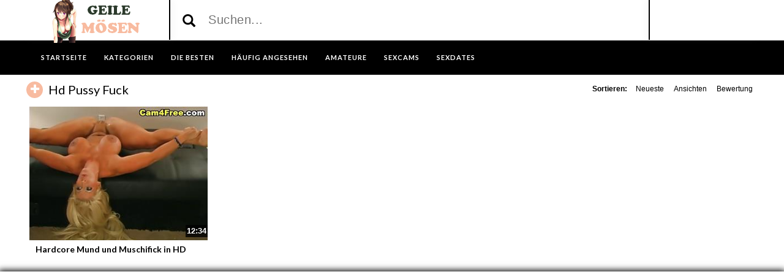

--- FILE ---
content_type: text/html; charset=UTF-8
request_url: https://moesensex.net/category/hd-pussy-fuck/
body_size: 9168
content:
<!DOCTYPE html>
<html lang="de">
<head>
	<meta charset="UTF-8">
    <!--[if IE]><meta http-equiv="X-UA-Compatible" content="IE=edge"><![endif]-->
	<meta name="viewport" content="width=device-width, initial-scale=1">
	<!--[if lt IE 9]>
	  <script src="https://moesensex.net/wp-content/themes/moesensex/assets/js/ie8/html5shiv.js"></script>
      <script src="https://moesensex.net/wp-content/themes/moesensex/assets/js/ie8/respond.min.js"></script>
	<![endif]-->	
<meta name="advertising-site-verification" content="a95c634cfec0d7f948cdbb9c553664fd" />
<meta name="referrer" content="never">
<script>var mars_ajax_url = "https://moesensex.net/wp-admin/admin-ajax.php";</script><meta name='robots' content='index, follow, max-image-preview:large, max-snippet:-1, max-video-preview:-1' />

	<!-- This site is optimized with the Yoast SEO plugin v26.7 - https://yoast.com/wordpress/plugins/seo/ -->
	<title>Hd Pussy Fuck &#8226; Mösensex.net</title>
	<meta name="description" content="Scharfe Pornos aus der Kategorie Hd Pussy Fuck gibts jetzt absolut kostenlos und in super Qualität für dich - schau rein &#10082;" />
	<link rel="canonical" href="https://moesensex.net/category/hd-pussy-fuck/" />
	<meta property="og:locale" content="de_DE" />
	<meta property="og:type" content="article" />
	<meta property="og:title" content="Hd Pussy Fuck &#8226; Mösensex.net" />
	<meta property="og:description" content="Scharfe Pornos aus der Kategorie Hd Pussy Fuck gibts jetzt absolut kostenlos und in super Qualität für dich - schau rein &#10082;" />
	<meta property="og:url" content="https://moesensex.net/category/hd-pussy-fuck/" />
	<meta name="twitter:card" content="summary_large_image" />
	<script type="application/ld+json" class="yoast-schema-graph">{"@context":"https://schema.org","@graph":[{"@type":"CollectionPage","@id":"https://moesensex.net/category/hd-pussy-fuck/","url":"https://moesensex.net/category/hd-pussy-fuck/","name":"Hd Pussy Fuck &#8226; Mösensex.net","isPartOf":{"@id":"https://moesensex.net/#website"},"primaryImageOfPage":{"@id":"https://moesensex.net/category/hd-pussy-fuck/#primaryimage"},"image":{"@id":"https://moesensex.net/category/hd-pussy-fuck/#primaryimage"},"thumbnailUrl":"https://moesensex.net/wp-content/uploads/2016/08/hardcore-mund-und-muschifick-in-hd.jpg","description":"Scharfe Pornos aus der Kategorie Hd Pussy Fuck gibts jetzt absolut kostenlos und in super Qualität für dich - schau rein &#10082;","breadcrumb":{"@id":"https://moesensex.net/category/hd-pussy-fuck/#breadcrumb"},"inLanguage":"de"},{"@type":"ImageObject","inLanguage":"de","@id":"https://moesensex.net/category/hd-pussy-fuck/#primaryimage","url":"https://moesensex.net/wp-content/uploads/2016/08/hardcore-mund-und-muschifick-in-hd.jpg","contentUrl":"https://moesensex.net/wp-content/uploads/2016/08/hardcore-mund-und-muschifick-in-hd.jpg","width":320,"height":240},{"@type":"BreadcrumbList","@id":"https://moesensex.net/category/hd-pussy-fuck/#breadcrumb","itemListElement":[{"@type":"ListItem","position":1,"name":"Startseite","item":"https://moesensex.net/"},{"@type":"ListItem","position":2,"name":"Hd Pussy Fuck"}]},{"@type":"WebSite","@id":"https://moesensex.net/#website","url":"https://moesensex.net/","name":"","description":"","potentialAction":[{"@type":"SearchAction","target":{"@type":"EntryPoint","urlTemplate":"https://moesensex.net/?s={search_term_string}"},"query-input":{"@type":"PropertyValueSpecification","valueRequired":true,"valueName":"search_term_string"}}],"inLanguage":"de"}]}</script>
	<!-- / Yoast SEO plugin. -->


<link rel='dns-prefetch' href='//code.jquery.com' />
<link rel='dns-prefetch' href='//cdnjs.cloudflare.com' />
<link rel='dns-prefetch' href='//www.googletagmanager.com' />
<link rel='dns-prefetch' href='//fonts.googleapis.com' />
<link rel="alternate" type="application/rss+xml" title=" &raquo; Feed" href="https://moesensex.net/feed/" />
<link rel="alternate" type="application/rss+xml" title=" &raquo; Kommentar-Feed" href="https://moesensex.net/comments/feed/" />
<link rel="alternate" type="application/rss+xml" title=" &raquo; Hd Pussy Fuck   Feed" href="https://moesensex.net/category/hd-pussy-fuck/feed/" />
<style id='wp-img-auto-sizes-contain-inline-css' type='text/css'>
img:is([sizes=auto i],[sizes^="auto," i]){contain-intrinsic-size:3000px 1500px}
/*# sourceURL=wp-img-auto-sizes-contain-inline-css */
</style>
<style id='wp-emoji-styles-inline-css' type='text/css'>

	img.wp-smiley, img.emoji {
		display: inline !important;
		border: none !important;
		box-shadow: none !important;
		height: 1em !important;
		width: 1em !important;
		margin: 0 0.07em !important;
		vertical-align: -0.1em !important;
		background: none !important;
		padding: 0 !important;
	}
/*# sourceURL=wp-emoji-styles-inline-css */
</style>
<style id='wp-block-library-inline-css' type='text/css'>
:root{--wp-block-synced-color:#7a00df;--wp-block-synced-color--rgb:122,0,223;--wp-bound-block-color:var(--wp-block-synced-color);--wp-editor-canvas-background:#ddd;--wp-admin-theme-color:#007cba;--wp-admin-theme-color--rgb:0,124,186;--wp-admin-theme-color-darker-10:#006ba1;--wp-admin-theme-color-darker-10--rgb:0,107,160.5;--wp-admin-theme-color-darker-20:#005a87;--wp-admin-theme-color-darker-20--rgb:0,90,135;--wp-admin-border-width-focus:2px}@media (min-resolution:192dpi){:root{--wp-admin-border-width-focus:1.5px}}.wp-element-button{cursor:pointer}:root .has-very-light-gray-background-color{background-color:#eee}:root .has-very-dark-gray-background-color{background-color:#313131}:root .has-very-light-gray-color{color:#eee}:root .has-very-dark-gray-color{color:#313131}:root .has-vivid-green-cyan-to-vivid-cyan-blue-gradient-background{background:linear-gradient(135deg,#00d084,#0693e3)}:root .has-purple-crush-gradient-background{background:linear-gradient(135deg,#34e2e4,#4721fb 50%,#ab1dfe)}:root .has-hazy-dawn-gradient-background{background:linear-gradient(135deg,#faaca8,#dad0ec)}:root .has-subdued-olive-gradient-background{background:linear-gradient(135deg,#fafae1,#67a671)}:root .has-atomic-cream-gradient-background{background:linear-gradient(135deg,#fdd79a,#004a59)}:root .has-nightshade-gradient-background{background:linear-gradient(135deg,#330968,#31cdcf)}:root .has-midnight-gradient-background{background:linear-gradient(135deg,#020381,#2874fc)}:root{--wp--preset--font-size--normal:16px;--wp--preset--font-size--huge:42px}.has-regular-font-size{font-size:1em}.has-larger-font-size{font-size:2.625em}.has-normal-font-size{font-size:var(--wp--preset--font-size--normal)}.has-huge-font-size{font-size:var(--wp--preset--font-size--huge)}.has-text-align-center{text-align:center}.has-text-align-left{text-align:left}.has-text-align-right{text-align:right}.has-fit-text{white-space:nowrap!important}#end-resizable-editor-section{display:none}.aligncenter{clear:both}.items-justified-left{justify-content:flex-start}.items-justified-center{justify-content:center}.items-justified-right{justify-content:flex-end}.items-justified-space-between{justify-content:space-between}.screen-reader-text{border:0;clip-path:inset(50%);height:1px;margin:-1px;overflow:hidden;padding:0;position:absolute;width:1px;word-wrap:normal!important}.screen-reader-text:focus{background-color:#ddd;clip-path:none;color:#444;display:block;font-size:1em;height:auto;left:5px;line-height:normal;padding:15px 23px 14px;text-decoration:none;top:5px;width:auto;z-index:100000}html :where(.has-border-color){border-style:solid}html :where([style*=border-top-color]){border-top-style:solid}html :where([style*=border-right-color]){border-right-style:solid}html :where([style*=border-bottom-color]){border-bottom-style:solid}html :where([style*=border-left-color]){border-left-style:solid}html :where([style*=border-width]){border-style:solid}html :where([style*=border-top-width]){border-top-style:solid}html :where([style*=border-right-width]){border-right-style:solid}html :where([style*=border-bottom-width]){border-bottom-style:solid}html :where([style*=border-left-width]){border-left-style:solid}html :where(img[class*=wp-image-]){height:auto;max-width:100%}:where(figure){margin:0 0 1em}html :where(.is-position-sticky){--wp-admin--admin-bar--position-offset:var(--wp-admin--admin-bar--height,0px)}@media screen and (max-width:600px){html :where(.is-position-sticky){--wp-admin--admin-bar--position-offset:0px}}

/*# sourceURL=wp-block-library-inline-css */
</style><style id='global-styles-inline-css' type='text/css'>
:root{--wp--preset--aspect-ratio--square: 1;--wp--preset--aspect-ratio--4-3: 4/3;--wp--preset--aspect-ratio--3-4: 3/4;--wp--preset--aspect-ratio--3-2: 3/2;--wp--preset--aspect-ratio--2-3: 2/3;--wp--preset--aspect-ratio--16-9: 16/9;--wp--preset--aspect-ratio--9-16: 9/16;--wp--preset--color--black: #000000;--wp--preset--color--cyan-bluish-gray: #abb8c3;--wp--preset--color--white: #ffffff;--wp--preset--color--pale-pink: #f78da7;--wp--preset--color--vivid-red: #cf2e2e;--wp--preset--color--luminous-vivid-orange: #ff6900;--wp--preset--color--luminous-vivid-amber: #fcb900;--wp--preset--color--light-green-cyan: #7bdcb5;--wp--preset--color--vivid-green-cyan: #00d084;--wp--preset--color--pale-cyan-blue: #8ed1fc;--wp--preset--color--vivid-cyan-blue: #0693e3;--wp--preset--color--vivid-purple: #9b51e0;--wp--preset--gradient--vivid-cyan-blue-to-vivid-purple: linear-gradient(135deg,rgb(6,147,227) 0%,rgb(155,81,224) 100%);--wp--preset--gradient--light-green-cyan-to-vivid-green-cyan: linear-gradient(135deg,rgb(122,220,180) 0%,rgb(0,208,130) 100%);--wp--preset--gradient--luminous-vivid-amber-to-luminous-vivid-orange: linear-gradient(135deg,rgb(252,185,0) 0%,rgb(255,105,0) 100%);--wp--preset--gradient--luminous-vivid-orange-to-vivid-red: linear-gradient(135deg,rgb(255,105,0) 0%,rgb(207,46,46) 100%);--wp--preset--gradient--very-light-gray-to-cyan-bluish-gray: linear-gradient(135deg,rgb(238,238,238) 0%,rgb(169,184,195) 100%);--wp--preset--gradient--cool-to-warm-spectrum: linear-gradient(135deg,rgb(74,234,220) 0%,rgb(151,120,209) 20%,rgb(207,42,186) 40%,rgb(238,44,130) 60%,rgb(251,105,98) 80%,rgb(254,248,76) 100%);--wp--preset--gradient--blush-light-purple: linear-gradient(135deg,rgb(255,206,236) 0%,rgb(152,150,240) 100%);--wp--preset--gradient--blush-bordeaux: linear-gradient(135deg,rgb(254,205,165) 0%,rgb(254,45,45) 50%,rgb(107,0,62) 100%);--wp--preset--gradient--luminous-dusk: linear-gradient(135deg,rgb(255,203,112) 0%,rgb(199,81,192) 50%,rgb(65,88,208) 100%);--wp--preset--gradient--pale-ocean: linear-gradient(135deg,rgb(255,245,203) 0%,rgb(182,227,212) 50%,rgb(51,167,181) 100%);--wp--preset--gradient--electric-grass: linear-gradient(135deg,rgb(202,248,128) 0%,rgb(113,206,126) 100%);--wp--preset--gradient--midnight: linear-gradient(135deg,rgb(2,3,129) 0%,rgb(40,116,252) 100%);--wp--preset--font-size--small: 13px;--wp--preset--font-size--medium: 20px;--wp--preset--font-size--large: 36px;--wp--preset--font-size--x-large: 42px;--wp--preset--spacing--20: 0.44rem;--wp--preset--spacing--30: 0.67rem;--wp--preset--spacing--40: 1rem;--wp--preset--spacing--50: 1.5rem;--wp--preset--spacing--60: 2.25rem;--wp--preset--spacing--70: 3.38rem;--wp--preset--spacing--80: 5.06rem;--wp--preset--shadow--natural: 6px 6px 9px rgba(0, 0, 0, 0.2);--wp--preset--shadow--deep: 12px 12px 50px rgba(0, 0, 0, 0.4);--wp--preset--shadow--sharp: 6px 6px 0px rgba(0, 0, 0, 0.2);--wp--preset--shadow--outlined: 6px 6px 0px -3px rgb(255, 255, 255), 6px 6px rgb(0, 0, 0);--wp--preset--shadow--crisp: 6px 6px 0px rgb(0, 0, 0);}:where(.is-layout-flex){gap: 0.5em;}:where(.is-layout-grid){gap: 0.5em;}body .is-layout-flex{display: flex;}.is-layout-flex{flex-wrap: wrap;align-items: center;}.is-layout-flex > :is(*, div){margin: 0;}body .is-layout-grid{display: grid;}.is-layout-grid > :is(*, div){margin: 0;}:where(.wp-block-columns.is-layout-flex){gap: 2em;}:where(.wp-block-columns.is-layout-grid){gap: 2em;}:where(.wp-block-post-template.is-layout-flex){gap: 1.25em;}:where(.wp-block-post-template.is-layout-grid){gap: 1.25em;}.has-black-color{color: var(--wp--preset--color--black) !important;}.has-cyan-bluish-gray-color{color: var(--wp--preset--color--cyan-bluish-gray) !important;}.has-white-color{color: var(--wp--preset--color--white) !important;}.has-pale-pink-color{color: var(--wp--preset--color--pale-pink) !important;}.has-vivid-red-color{color: var(--wp--preset--color--vivid-red) !important;}.has-luminous-vivid-orange-color{color: var(--wp--preset--color--luminous-vivid-orange) !important;}.has-luminous-vivid-amber-color{color: var(--wp--preset--color--luminous-vivid-amber) !important;}.has-light-green-cyan-color{color: var(--wp--preset--color--light-green-cyan) !important;}.has-vivid-green-cyan-color{color: var(--wp--preset--color--vivid-green-cyan) !important;}.has-pale-cyan-blue-color{color: var(--wp--preset--color--pale-cyan-blue) !important;}.has-vivid-cyan-blue-color{color: var(--wp--preset--color--vivid-cyan-blue) !important;}.has-vivid-purple-color{color: var(--wp--preset--color--vivid-purple) !important;}.has-black-background-color{background-color: var(--wp--preset--color--black) !important;}.has-cyan-bluish-gray-background-color{background-color: var(--wp--preset--color--cyan-bluish-gray) !important;}.has-white-background-color{background-color: var(--wp--preset--color--white) !important;}.has-pale-pink-background-color{background-color: var(--wp--preset--color--pale-pink) !important;}.has-vivid-red-background-color{background-color: var(--wp--preset--color--vivid-red) !important;}.has-luminous-vivid-orange-background-color{background-color: var(--wp--preset--color--luminous-vivid-orange) !important;}.has-luminous-vivid-amber-background-color{background-color: var(--wp--preset--color--luminous-vivid-amber) !important;}.has-light-green-cyan-background-color{background-color: var(--wp--preset--color--light-green-cyan) !important;}.has-vivid-green-cyan-background-color{background-color: var(--wp--preset--color--vivid-green-cyan) !important;}.has-pale-cyan-blue-background-color{background-color: var(--wp--preset--color--pale-cyan-blue) !important;}.has-vivid-cyan-blue-background-color{background-color: var(--wp--preset--color--vivid-cyan-blue) !important;}.has-vivid-purple-background-color{background-color: var(--wp--preset--color--vivid-purple) !important;}.has-black-border-color{border-color: var(--wp--preset--color--black) !important;}.has-cyan-bluish-gray-border-color{border-color: var(--wp--preset--color--cyan-bluish-gray) !important;}.has-white-border-color{border-color: var(--wp--preset--color--white) !important;}.has-pale-pink-border-color{border-color: var(--wp--preset--color--pale-pink) !important;}.has-vivid-red-border-color{border-color: var(--wp--preset--color--vivid-red) !important;}.has-luminous-vivid-orange-border-color{border-color: var(--wp--preset--color--luminous-vivid-orange) !important;}.has-luminous-vivid-amber-border-color{border-color: var(--wp--preset--color--luminous-vivid-amber) !important;}.has-light-green-cyan-border-color{border-color: var(--wp--preset--color--light-green-cyan) !important;}.has-vivid-green-cyan-border-color{border-color: var(--wp--preset--color--vivid-green-cyan) !important;}.has-pale-cyan-blue-border-color{border-color: var(--wp--preset--color--pale-cyan-blue) !important;}.has-vivid-cyan-blue-border-color{border-color: var(--wp--preset--color--vivid-cyan-blue) !important;}.has-vivid-purple-border-color{border-color: var(--wp--preset--color--vivid-purple) !important;}.has-vivid-cyan-blue-to-vivid-purple-gradient-background{background: var(--wp--preset--gradient--vivid-cyan-blue-to-vivid-purple) !important;}.has-light-green-cyan-to-vivid-green-cyan-gradient-background{background: var(--wp--preset--gradient--light-green-cyan-to-vivid-green-cyan) !important;}.has-luminous-vivid-amber-to-luminous-vivid-orange-gradient-background{background: var(--wp--preset--gradient--luminous-vivid-amber-to-luminous-vivid-orange) !important;}.has-luminous-vivid-orange-to-vivid-red-gradient-background{background: var(--wp--preset--gradient--luminous-vivid-orange-to-vivid-red) !important;}.has-very-light-gray-to-cyan-bluish-gray-gradient-background{background: var(--wp--preset--gradient--very-light-gray-to-cyan-bluish-gray) !important;}.has-cool-to-warm-spectrum-gradient-background{background: var(--wp--preset--gradient--cool-to-warm-spectrum) !important;}.has-blush-light-purple-gradient-background{background: var(--wp--preset--gradient--blush-light-purple) !important;}.has-blush-bordeaux-gradient-background{background: var(--wp--preset--gradient--blush-bordeaux) !important;}.has-luminous-dusk-gradient-background{background: var(--wp--preset--gradient--luminous-dusk) !important;}.has-pale-ocean-gradient-background{background: var(--wp--preset--gradient--pale-ocean) !important;}.has-electric-grass-gradient-background{background: var(--wp--preset--gradient--electric-grass) !important;}.has-midnight-gradient-background{background: var(--wp--preset--gradient--midnight) !important;}.has-small-font-size{font-size: var(--wp--preset--font-size--small) !important;}.has-medium-font-size{font-size: var(--wp--preset--font-size--medium) !important;}.has-large-font-size{font-size: var(--wp--preset--font-size--large) !important;}.has-x-large-font-size{font-size: var(--wp--preset--font-size--x-large) !important;}
/*# sourceURL=global-styles-inline-css */
</style>

<style id='classic-theme-styles-inline-css' type='text/css'>
/*! This file is auto-generated */
.wp-block-button__link{color:#fff;background-color:#32373c;border-radius:9999px;box-shadow:none;text-decoration:none;padding:calc(.667em + 2px) calc(1.333em + 2px);font-size:1.125em}.wp-block-file__button{background:#32373c;color:#fff;text-decoration:none}
/*# sourceURL=/wp-includes/css/classic-themes.min.css */
</style>
<link rel='stylesheet' id='bootstrap.min.css-css' href='https://moesensex.net/wp-content/themes/moesensex/assets/css/bootstrap.min.css?ver=6.9' type='text/css' media='all' />
<link rel='stylesheet' id='mars-font-awesome.css-css' href='https://moesensex.net/wp-content/themes/moesensex/assets/css/font-awesome.min.css?ver=6.9' type='text/css' media='all' />
<link rel='stylesheet' id='mars-googlefont-lato-css' href='//fonts.googleapis.com/css?family=Lato%3A300%2C400%2C700%2C900&#038;ver=6.9' type='text/css' media='all' />
<link rel='stylesheet' id='style-css' href='https://moesensex.net/wp-content/themes/moesensex/style.css' type='text/css' media='all' />
<link rel='stylesheet' id='bootstrap-multiselect.css-css' href='https://moesensex.net/wp-content/themes/moesensex/assets/css/bootstrap-multiselect.css?ver=6.9' type='text/css' media='all' />
<link rel='stylesheet' id='bsf-Defaults-css' href='https://moesensex.net/wp-content/uploads/smile_fonts/Defaults/Defaults.css?ver=3.19.13' type='text/css' media='all' />
<script type="text/javascript" src="https://moesensex.net/wp-includes/js/jquery/jquery.min.js?ver=3.7.1" id="jquery-core-js"></script>
<script type="text/javascript" src="https://moesensex.net/wp-includes/js/jquery/jquery-migrate.min.js?ver=3.4.1" id="jquery-migrate-js"></script>

<!-- Google Tag (gtac.js) durch Site-Kit hinzugefügt -->
<!-- Von Site Kit hinzugefügtes Google-Analytics-Snippet -->
<script type="text/javascript" src="https://www.googletagmanager.com/gtag/js?id=GT-PBN2M6B" id="google_gtagjs-js" async></script>
<script type="text/javascript" id="google_gtagjs-js-after">
/* <![CDATA[ */
window.dataLayer = window.dataLayer || [];function gtag(){dataLayer.push(arguments);}
gtag("set","linker",{"domains":["moesensex.net"]});
gtag("js", new Date());
gtag("set", "developer_id.dZTNiMT", true);
gtag("config", "GT-PBN2M6B");
//# sourceURL=google_gtagjs-js-after
/* ]]> */
</script>
<link rel="https://api.w.org/" href="https://moesensex.net/wp-json/" /><link rel="EditURI" type="application/rsd+xml" title="RSD" href="https://moesensex.net/xmlrpc.php?rsd" />
<meta name="generator" content="WordPress 6.9" />
<meta name="generator" content="Redux 4.5.10" /><meta name="generator" content="Site Kit by Google 1.170.0" /><style>.item .meta .heart, .feat-item .feat-info .meta .heart{display:none;}
.item .meta .views, .feat-item .feat-info .meta .views{display: none;}
.video-info span.views{display: none;}
.video-details .date{display:none;}
.video-options{display:none;}
.post-entry{display:none;}
.social-share-buttons{display:none;}
#header-social .fa-rss{display:none;}
.item .meta .date, .feat-item .feat-info .meta .date{display: none;}
.post-meta{display:none;}
.comments{display:none;}</style><style type="text/css">.recentcomments a{display:inline !important;padding:0 !important;margin:0 !important;}</style><meta name="generator" content="Powered by WPBakery Page Builder - drag and drop page builder for WordPress."/>
<link rel="icon" href="https://moesensex.net/wp-content/uploads/2016/06/cropped-favicon-1-32x32.png" sizes="32x32" />
<link rel="icon" href="https://moesensex.net/wp-content/uploads/2016/06/cropped-favicon-1-192x192.png" sizes="192x192" />
<link rel="apple-touch-icon" href="https://moesensex.net/wp-content/uploads/2016/06/cropped-favicon-1-180x180.png" />
<meta name="msapplication-TileImage" content="https://moesensex.net/wp-content/uploads/2016/06/cropped-favicon-1-270x270.png" />
<noscript><style> .wpb_animate_when_almost_visible { opacity: 1; }</style></noscript><link rel='stylesheet' id='redux-custom-fonts-css' href='//moesensex.net/wp-content/uploads/redux/custom-fonts/fonts.css?ver=1675205667' type='text/css' media='all' />
</head>
<body class="archive tax-categories term-hd-pussy-fuck term-5243 wp-theme-moesensex wpb-js-composer js-comp-ver-6.10.0 vc_responsive">

		<div id="header">
		<div class="container">
			<div class="row">
				<center><div class="col-sm-3" id="logo">
					<a title="" href="https://moesensex.net">
												<img src="https://moesensex.net/wp-content/uploads/2016/06/logo.png" alt="" />
					</a>
				</div></center>
				<form method="get" action="https://moesensex.net">	
					<div class="col-sm-6" id="header-search">
<span style="color:#000; font-size: 16pt" class="glyphicon glyphicon-search search-icon"></span>
												<input value="" name="s" type="text" placeholder="Suchen..." id="search">
					</div>
				</form>
				<div class="col-sm-3" id="header-social"></div>
			</div>
		</div>
	</div><!-- /#header -->
	<div id="navigation-wrapper">
		<div class="container">
			<div class="navbar-header">
			  <button class="navbar-toggle" type="button" data-toggle="collapse" data-target=".bs-navbar-collapse">
				<span class="icon-bar"></span>
				<span class="icon-bar"></span>
				<span class="icon-bar"></span>
			  </button>
			</div>
			<nav class="collapse navbar-collapse bs-navbar-collapse" role="navigation">
			<!-- menu -->
			  	<ul id="menu-menu-1" class="nav navbar-nav list-inline menu"><li id="menu-item-380" class="menu-item menu-item-type-post_type menu-item-object-page menu-item-home menu-item-380 depth"><a href="https://moesensex.net/">Startseite</a></li>
<li id="menu-item-386" class="menu-item menu-item-type-post_type menu-item-object-page menu-item-386 depth"><a href="https://moesensex.net/kategorien/">KATEGORIEN</a></li>
<li id="menu-item-384" class="menu-item menu-item-type-post_type menu-item-object-page menu-item-384 depth"><a href="https://moesensex.net/die-besten/">DIE BESTEN</a></li>
<li id="menu-item-385" class="menu-item menu-item-type-post_type menu-item-object-page menu-item-385 depth"><a href="https://moesensex.net/haeufig-angesehen/">Häufig angesehen</a></li>
<li id="menu-item-4571" class="menu-item menu-item-type-custom menu-item-object-custom menu-item-4571 depth"><a target="_blank" href="http://www.deutsche-amateurgirls.net">AMATEURE</a></li>
<li id="menu-item-4572" class="menu-item menu-item-type-custom menu-item-object-custom menu-item-4572 depth"><a target="_blank" href="http://deinesexcams.com">SEXCAMS</a></li>
<li id="menu-item-4573" class="menu-item menu-item-type-custom menu-item-object-custom menu-item-4573 depth"><a target="_blank" href="http://www.geilesexdates.net">SEXDATES</a></li>
</ul>			</nav>
		</div>
	</div><!-- /#navigation-wrapper -->	


<style type="text/css"> .wpb_animate_when_almost_visible { opacity: 1; }</style>


	<div class="container">
			
		<div class="row">
			<div class="col-sm-12 main-content">
            	<div class="section-header">
						<h3 class="widget-title"><i class="fa fa-plus"></i> Hd Pussy Fuck</h3>
                    <div class="section-nav"><ul class="sorting"><li class="sort-text">Sortieren:</li><li ><a href="/category/hd-pussy-fuck/?order_post=latest">Neueste</a></li><li ><a href="/category/hd-pussy-fuck/?order_post=viewed">Ansichten</a></li><li ><a href="/category/hd-pussy-fuck/?order_post=liked">Bewertung</a></li></ul></div>                </div>
								<div class="container">
					<div class="row columns-4 video-section meta-maxwidth-230"> 
													<div class="col-sm-3 col-xs-6 item responsive-height post">
								<div class="item-img">
                                	<div class="duration-overlay">
                                    12:34                                    </div>
                                        <style>
        span.fileError {
            color: red;
            font-weight: bold;
        }
    </style>
    <div class="thumb">
                        <a href="https://moesensex.net/hardcore-mund-und-muschifick-in-hd/" title="Hardcore Mund und Muschifick in HD">
                    <div class="videomain">
                        <div class="embed-responsive embed-responsive-4by3">
                            <img class="item__thumb-img" src="" video-preview="/bilder/mp4/xv1149683.mp4" data-src="https://moesensex.net/bilder/Hardcore-Mund-und-Muschifick-in-HD.jpg" width="320" height="240" alt="">
                            <span class="video" style="display: none">
                            </span>
                        </div>
                    </div>
                </a>
                </div>
    								</div>
								 
			<div class="meta"><span class="date">Vor 9 Jahren</span><span class="views">3574   Ansichten</span><span class="heart"><i class="fa fa-heart"></i>3</span>
			</div>
											<div class="post-header">
										<h3><a title="Hardcore Mund und Muschifick in HD" href="https://moesensex.net/hardcore-mund-und-muschifick-in-hd/">Hardcore Mund und Muschifick in HD</a></h3>
										<span class="post-meta">
											<i class="fa fa-clock-o"></i> 										</span>
									</div>						
							</div>					</div>
					
<!--  display category description -->
<div class="row">
<div class="col-sm-12">
</div>
</div>
<!--  /end display category description -->

				</div>
                			</div>
					</div><!-- /.row -->
	</div><!-- /.container -->
<div class="container-fluid footer-dingens">
<div class="footer-adrow">

<div class="adcol col-1 tf-sp" style="height:250px;width:250px;" id="ea_6849091_node1"></div>
<div class="adcol col-2 tf-sp" style="height:250px;width:250px;" id="ea_6849091_node2"></div>
<div class="adcol col-3 tf-sp" style="height:250px;width:250px;" id="ea_6849091_node3"></div>
<div class="adcol col-4 tf-sp" style="height:250px;width:250px;" id="ea_6849091_node4"></div>
<div class="adcol col-5 tf-sp" style="height:250px;width:250px;" id="ea_6849091_node5"></div>
	
</div>
</div>
	<div id="footer">
		<div class="container">
			<div class="row">
							</div>
			<div class="copyright">
				<p><p style="text-align: center;"><span style="color: #fff;"><strong>GEILE MÖSEN NACKT - DIE BESTEN MUSCHIFILME</strong></span></p></p>            </div>
		</div>
	</div><!-- /#footer -->
    <script type="speculationrules">
{"prefetch":[{"source":"document","where":{"and":[{"href_matches":"/*"},{"not":{"href_matches":["/wp-*.php","/wp-admin/*","/wp-content/uploads/*","/wp-content/*","/wp-content/plugins/*","/wp-content/themes/moesensex/*","/*\\?(.+)"]}},{"not":{"selector_matches":"a[rel~=\"nofollow\"]"}},{"not":{"selector_matches":".no-prefetch, .no-prefetch a"}}]},"eagerness":"conservative"}]}
</script>
<script>jQuery(document).ready(function(){jQuery('.carousel').carousel({
    interval: 2000*10 // 20 seconds
});});</script><style>div#header{background:transparent}#navigation-wrapper{background:#000000!important;}.dropdown-menu{background:#000000!important;}#footer{background:#000000}body{font-family:;}h1,h2,h3,h4,h5,h6 {font-family:!important}#navigation-wrapper ul.menu li a{font-family:, sans-serif!important;}</style>		<div class='asp_hidden_data' id="asp_hidden_data" style="display: none !important;">
			<svg style="position:absolute" height="0" width="0">
				<filter id="aspblur">
					<feGaussianBlur in="SourceGraphic" stdDeviation="4"/>
				</filter>
			</svg>
			<svg style="position:absolute" height="0" width="0">
				<filter id="no_aspblur"></filter>
			</svg>
		</div>
		<script type="text/javascript" src="https://code.jquery.com/jquery-3.4.1.min.js?ver=6.9" id="newjquery-js"></script>
<script type="text/javascript" src="https://moesensex.net/wp-content/themes/moesensex/assets/js/bootstrap.min.js?ver=6.9" id="bootstrap.min.js-js"></script>
<script type="text/javascript" src="https://moesensex.net/wp-content/themes/moesensex/assets/js/ie8/jquery.placeholder.js?ver=6.9" id="mars-jquery.placeholder.js-js"></script>
<script type="text/javascript" src="https://moesensex.net/wp-content/themes/moesensex/assets/js/jquery.matchheight-min.js?ver=6.9" id="mars-jquery.matchHeight-js"></script>
<script type="text/javascript" src="https://moesensex.net/wp-content/themes/moesensex/assets/js/functions.js?ver=6.9" id="mars-functions.js-js"></script>
<script type="text/javascript" src="https://cdnjs.cloudflare.com/ajax/libs/jquery.lazy/1.7.10/jquery.lazy.min.js?ver=6.9" id="jqlazy-js"></script>
<script type="text/javascript" src="https://moesensex.net/wp-content/themes/moesensex/assets/js/custom.js?ver=6.9" id="mars-custom.js-js"></script>
<script type="text/javascript" src="https://moesensex.net/wp-content/themes/moesensex/assets/js/jquery.cookie.js?ver=6.9" id="jquery.cookie.js-js"></script>
<script type="text/javascript" src="https://moesensex.net/wp-content/themes/moesensex/assets/js/roti.js?ver=6.9" id="roti-js"></script>
<script type="text/javascript" src="https://moesensex.net/wp-content/themes/moesensex/assets/js/bootstrap-multiselect.js?ver=6.9" id="bootstrap-multiselect.js-js"></script>
<script type="text/javascript" src="https://moesensex.net/wp-content/themes/moesensex/assets/js/jquery.form.min.js?ver=6.9" id="jquery.form.min.js-js"></script>
<script type="text/javascript" src="https://moesensex.net/wp-content/themes/moesensex/assets/js/ajax_handled.js?ver=6.9" id="ajax_handled.js-js"></script>
<script type="text/javascript" src="https://moesensex.net/wp-content/themes/moesensex/assets/js/loading-more.js?ver=6.9" id="loading-more.js-js"></script>
<script id="wp-emoji-settings" type="application/json">
{"baseUrl":"https://s.w.org/images/core/emoji/17.0.2/72x72/","ext":".png","svgUrl":"https://s.w.org/images/core/emoji/17.0.2/svg/","svgExt":".svg","source":{"concatemoji":"https://moesensex.net/wp-includes/js/wp-emoji-release.min.js?ver=6.9"}}
</script>
<script type="module">
/* <![CDATA[ */
/*! This file is auto-generated */
const a=JSON.parse(document.getElementById("wp-emoji-settings").textContent),o=(window._wpemojiSettings=a,"wpEmojiSettingsSupports"),s=["flag","emoji"];function i(e){try{var t={supportTests:e,timestamp:(new Date).valueOf()};sessionStorage.setItem(o,JSON.stringify(t))}catch(e){}}function c(e,t,n){e.clearRect(0,0,e.canvas.width,e.canvas.height),e.fillText(t,0,0);t=new Uint32Array(e.getImageData(0,0,e.canvas.width,e.canvas.height).data);e.clearRect(0,0,e.canvas.width,e.canvas.height),e.fillText(n,0,0);const a=new Uint32Array(e.getImageData(0,0,e.canvas.width,e.canvas.height).data);return t.every((e,t)=>e===a[t])}function p(e,t){e.clearRect(0,0,e.canvas.width,e.canvas.height),e.fillText(t,0,0);var n=e.getImageData(16,16,1,1);for(let e=0;e<n.data.length;e++)if(0!==n.data[e])return!1;return!0}function u(e,t,n,a){switch(t){case"flag":return n(e,"\ud83c\udff3\ufe0f\u200d\u26a7\ufe0f","\ud83c\udff3\ufe0f\u200b\u26a7\ufe0f")?!1:!n(e,"\ud83c\udde8\ud83c\uddf6","\ud83c\udde8\u200b\ud83c\uddf6")&&!n(e,"\ud83c\udff4\udb40\udc67\udb40\udc62\udb40\udc65\udb40\udc6e\udb40\udc67\udb40\udc7f","\ud83c\udff4\u200b\udb40\udc67\u200b\udb40\udc62\u200b\udb40\udc65\u200b\udb40\udc6e\u200b\udb40\udc67\u200b\udb40\udc7f");case"emoji":return!a(e,"\ud83e\u1fac8")}return!1}function f(e,t,n,a){let r;const o=(r="undefined"!=typeof WorkerGlobalScope&&self instanceof WorkerGlobalScope?new OffscreenCanvas(300,150):document.createElement("canvas")).getContext("2d",{willReadFrequently:!0}),s=(o.textBaseline="top",o.font="600 32px Arial",{});return e.forEach(e=>{s[e]=t(o,e,n,a)}),s}function r(e){var t=document.createElement("script");t.src=e,t.defer=!0,document.head.appendChild(t)}a.supports={everything:!0,everythingExceptFlag:!0},new Promise(t=>{let n=function(){try{var e=JSON.parse(sessionStorage.getItem(o));if("object"==typeof e&&"number"==typeof e.timestamp&&(new Date).valueOf()<e.timestamp+604800&&"object"==typeof e.supportTests)return e.supportTests}catch(e){}return null}();if(!n){if("undefined"!=typeof Worker&&"undefined"!=typeof OffscreenCanvas&&"undefined"!=typeof URL&&URL.createObjectURL&&"undefined"!=typeof Blob)try{var e="postMessage("+f.toString()+"("+[JSON.stringify(s),u.toString(),c.toString(),p.toString()].join(",")+"));",a=new Blob([e],{type:"text/javascript"});const r=new Worker(URL.createObjectURL(a),{name:"wpTestEmojiSupports"});return void(r.onmessage=e=>{i(n=e.data),r.terminate(),t(n)})}catch(e){}i(n=f(s,u,c,p))}t(n)}).then(e=>{for(const n in e)a.supports[n]=e[n],a.supports.everything=a.supports.everything&&a.supports[n],"flag"!==n&&(a.supports.everythingExceptFlag=a.supports.everythingExceptFlag&&a.supports[n]);var t;a.supports.everythingExceptFlag=a.supports.everythingExceptFlag&&!a.supports.flag,a.supports.everything||((t=a.source||{}).concatemoji?r(t.concatemoji):t.wpemoji&&t.twemoji&&(r(t.twemoji),r(t.wpemoji)))});
//# sourceURL=https://moesensex.net/wp-includes/js/wp-emoji-loader.min.js
/* ]]> */
</script>
 


<script>
  (function(i,s,o,g,r,a,m){i['GoogleAnalyticsObject']=r;i[r]=i[r]||function(){
  (i[r].q=i[r].q||[]).push(arguments)},i[r].l=1*new Date();a=s.createElement(o),
  m=s.getElementsByTagName(o)[0];a.async=1;a.src=g;m.parentNode.insertBefore(a,m)
  })(window,document,'script','https://www.google-analytics.com/analytics.js','ga');

  ga('create', 'UA-32851016-10', 'auto');
  ga('send', 'pageview');

</script>

<script defer src="https://moesensex.net/wp-content/themes/moesensex/assets/js/eaCtrl.js"></script>

<script defer">
	$(document).ready(function () {
		$('.item.responsive-height, .carousel .post').matchHeight();
	})
</script>

<script defer src="https://static.cloudflareinsights.com/beacon.min.js/vcd15cbe7772f49c399c6a5babf22c1241717689176015" integrity="sha512-ZpsOmlRQV6y907TI0dKBHq9Md29nnaEIPlkf84rnaERnq6zvWvPUqr2ft8M1aS28oN72PdrCzSjY4U6VaAw1EQ==" data-cf-beacon='{"version":"2024.11.0","token":"3c07b064b5224fcfb49523037e027729","r":1,"server_timing":{"name":{"cfCacheStatus":true,"cfEdge":true,"cfExtPri":true,"cfL4":true,"cfOrigin":true,"cfSpeedBrain":true},"location_startswith":null}}' crossorigin="anonymous"></script>
</body>
</html>

--- FILE ---
content_type: text/plain
request_url: https://www.google-analytics.com/j/collect?v=1&_v=j102&a=876211036&t=pageview&_s=1&dl=https%3A%2F%2Fmoesensex.net%2Fcategory%2Fhd-pussy-fuck%2F&ul=en-us%40posix&dt=Hd%20Pussy%20Fuck%20%E2%80%A2%20M%C3%B6sensex.net&sr=1280x720&vp=1280x720&_u=IADAAEABAAAAACAAI~&jid=1730100963&gjid=865495489&cid=877038274.1768792892&tid=UA-32851016-10&_gid=786003175.1768792893&_r=1&_slc=1&z=1603682744
body_size: -450
content:
2,cG-GTHT1VQ3DE